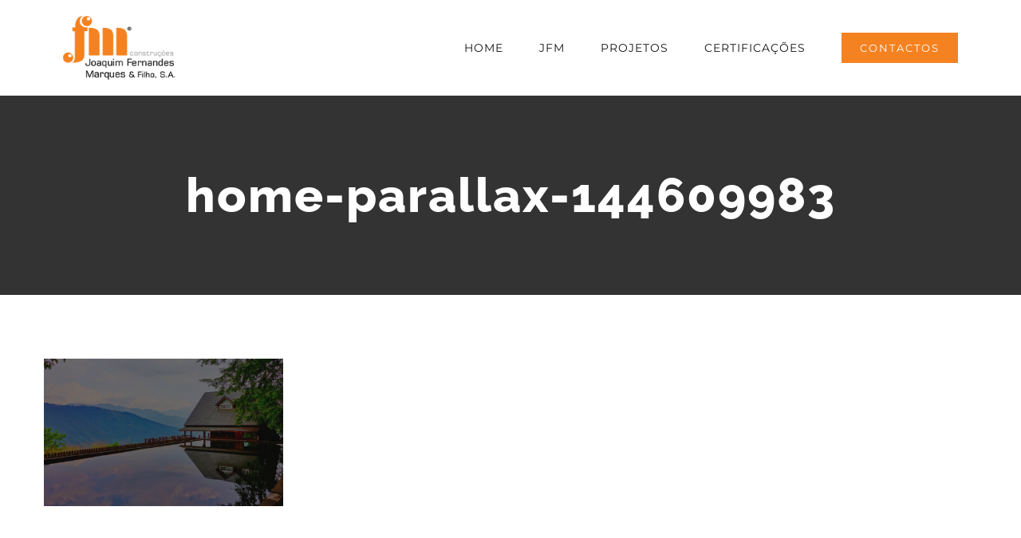

--- FILE ---
content_type: text/html; charset=UTF-8
request_url: https://jfm.pt/home/home-parallax-144609983/
body_size: 22858
content:
<!DOCTYPE html>
<html class="avada-html-layout-wide" dir="ltr" lang="pt-PT" prefix="og: https://ogp.me/ns#" prefix="og: http://ogp.me/ns# fb: http://ogp.me/ns/fb#">
<head>
	<meta http-equiv="X-UA-Compatible" content="IE=edge" />
	<meta http-equiv="Content-Type" content="text/html; charset=utf-8"/>
	<meta name="viewport" content="width=device-width, initial-scale=1" />
	<title>home-parallax-144609983 | JFM</title>

		<!-- All in One SEO 4.9.3 - aioseo.com -->
	<meta name="robots" content="max-image-preview:large" />
	<link rel="canonical" href="https://jfm.pt/home/home-parallax-144609983/" />
	<meta name="generator" content="All in One SEO (AIOSEO) 4.9.3" />
		<meta property="og:locale" content="pt_PT" />
		<meta property="og:site_name" content="JFM | Construções" />
		<meta property="og:type" content="article" />
		<meta property="og:title" content="home-parallax-144609983 | JFM" />
		<meta property="og:url" content="https://jfm.pt/home/home-parallax-144609983/" />
		<meta property="article:published_time" content="2015-12-20T16:33:47+00:00" />
		<meta property="article:modified_time" content="2018-06-15T14:18:25+00:00" />
		<meta name="twitter:card" content="summary" />
		<meta name="twitter:title" content="home-parallax-144609983 | JFM" />
		<script type="application/ld+json" class="aioseo-schema">
			{"@context":"https:\/\/schema.org","@graph":[{"@type":"BreadcrumbList","@id":"https:\/\/jfm.pt\/home\/home-parallax-144609983\/#breadcrumblist","itemListElement":[{"@type":"ListItem","@id":"https:\/\/jfm.pt#listItem","position":1,"name":"In\u00edcio","item":"https:\/\/jfm.pt","nextItem":{"@type":"ListItem","@id":"https:\/\/jfm.pt\/home\/home-parallax-144609983\/#listItem","name":"home-parallax-144609983"}},{"@type":"ListItem","@id":"https:\/\/jfm.pt\/home\/home-parallax-144609983\/#listItem","position":2,"name":"home-parallax-144609983","previousItem":{"@type":"ListItem","@id":"https:\/\/jfm.pt#listItem","name":"In\u00edcio"}}]},{"@type":"ItemPage","@id":"https:\/\/jfm.pt\/home\/home-parallax-144609983\/#itempage","url":"https:\/\/jfm.pt\/home\/home-parallax-144609983\/","name":"home-parallax-144609983 | JFM","inLanguage":"pt-PT","isPartOf":{"@id":"https:\/\/jfm.pt\/#website"},"breadcrumb":{"@id":"https:\/\/jfm.pt\/home\/home-parallax-144609983\/#breadcrumblist"},"author":{"@id":"https:\/\/jfm.pt\/author\/jfm\/#author"},"creator":{"@id":"https:\/\/jfm.pt\/author\/jfm\/#author"},"datePublished":"2015-12-20T16:33:47+00:00","dateModified":"2018-06-15T14:18:25+00:00"},{"@type":"Organization","@id":"https:\/\/jfm.pt\/#organization","name":"JFM","description":"Constru\u00e7\u00f5es","url":"https:\/\/jfm.pt\/"},{"@type":"Person","@id":"https:\/\/jfm.pt\/author\/jfm\/#author","url":"https:\/\/jfm.pt\/author\/jfm\/","name":"jfm","image":{"@type":"ImageObject","@id":"https:\/\/jfm.pt\/home\/home-parallax-144609983\/#authorImage","url":"https:\/\/secure.gravatar.com\/avatar\/c9b5017fd5e4444b5c944aad19061d72?s=96&d=mm&r=g","width":96,"height":96,"caption":"jfm"}},{"@type":"WebSite","@id":"https:\/\/jfm.pt\/#website","url":"https:\/\/jfm.pt\/","name":"JFM","description":"Constru\u00e7\u00f5es","inLanguage":"pt-PT","publisher":{"@id":"https:\/\/jfm.pt\/#organization"}}]}
		</script>
		<!-- All in One SEO -->

<script id="cookieyes" type="text/javascript" src="https://cdn-cookieyes.com/client_data/e1c0ac6a8c8e17d889c7c952/script.js"></script><link rel='dns-prefetch' href='//s.w.org' />
<link rel="alternate" type="application/rss+xml" title="JFM &raquo; Feed" href="https://jfm.pt/feed/" />
<link rel="alternate" type="application/rss+xml" title="JFM &raquo; Feed de comentários" href="https://jfm.pt/comments/feed/" />
					<link rel="shortcut icon" href="https://jfm.pt/wp-content/uploads/2018/06/favicon.png" type="image/x-icon" />
		
		
		
		
				<link rel="alternate" type="application/rss+xml" title="Feed de comentários de JFM &raquo; home-parallax-144609983" href="https://jfm.pt/home/home-parallax-144609983/feed/" />
		<script type="text/javascript">
			window._wpemojiSettings = {"baseUrl":"https:\/\/s.w.org\/images\/core\/emoji\/13.0.1\/72x72\/","ext":".png","svgUrl":"https:\/\/s.w.org\/images\/core\/emoji\/13.0.1\/svg\/","svgExt":".svg","source":{"concatemoji":"https:\/\/jfm.pt\/wp-includes\/js\/wp-emoji-release.min.js?ver=5.7.14"}};
			!function(e,a,t){var n,r,o,i=a.createElement("canvas"),p=i.getContext&&i.getContext("2d");function s(e,t){var a=String.fromCharCode;p.clearRect(0,0,i.width,i.height),p.fillText(a.apply(this,e),0,0);e=i.toDataURL();return p.clearRect(0,0,i.width,i.height),p.fillText(a.apply(this,t),0,0),e===i.toDataURL()}function c(e){var t=a.createElement("script");t.src=e,t.defer=t.type="text/javascript",a.getElementsByTagName("head")[0].appendChild(t)}for(o=Array("flag","emoji"),t.supports={everything:!0,everythingExceptFlag:!0},r=0;r<o.length;r++)t.supports[o[r]]=function(e){if(!p||!p.fillText)return!1;switch(p.textBaseline="top",p.font="600 32px Arial",e){case"flag":return s([127987,65039,8205,9895,65039],[127987,65039,8203,9895,65039])?!1:!s([55356,56826,55356,56819],[55356,56826,8203,55356,56819])&&!s([55356,57332,56128,56423,56128,56418,56128,56421,56128,56430,56128,56423,56128,56447],[55356,57332,8203,56128,56423,8203,56128,56418,8203,56128,56421,8203,56128,56430,8203,56128,56423,8203,56128,56447]);case"emoji":return!s([55357,56424,8205,55356,57212],[55357,56424,8203,55356,57212])}return!1}(o[r]),t.supports.everything=t.supports.everything&&t.supports[o[r]],"flag"!==o[r]&&(t.supports.everythingExceptFlag=t.supports.everythingExceptFlag&&t.supports[o[r]]);t.supports.everythingExceptFlag=t.supports.everythingExceptFlag&&!t.supports.flag,t.DOMReady=!1,t.readyCallback=function(){t.DOMReady=!0},t.supports.everything||(n=function(){t.readyCallback()},a.addEventListener?(a.addEventListener("DOMContentLoaded",n,!1),e.addEventListener("load",n,!1)):(e.attachEvent("onload",n),a.attachEvent("onreadystatechange",function(){"complete"===a.readyState&&t.readyCallback()})),(n=t.source||{}).concatemoji?c(n.concatemoji):n.wpemoji&&n.twemoji&&(c(n.twemoji),c(n.wpemoji)))}(window,document,window._wpemojiSettings);
		</script>
		<style type="text/css">
img.wp-smiley,
img.emoji {
	display: inline !important;
	border: none !important;
	box-shadow: none !important;
	height: 1em !important;
	width: 1em !important;
	margin: 0 .07em !important;
	vertical-align: -0.1em !important;
	background: none !important;
	padding: 0 !important;
}
</style>
	<link rel='stylesheet' id='wp-block-library-css'  href='https://jfm.pt/wp-includes/css/dist/block-library/style.min.css?ver=5.7.14' type='text/css' media='all' />
<link rel='stylesheet' id='aioseo/css/src/vue/standalone/blocks/table-of-contents/global.scss-css'  href='https://jfm.pt/wp-content/plugins/all-in-one-seo-pack/dist/Lite/assets/css/table-of-contents/global.e90f6d47.css?ver=4.9.3' type='text/css' media='all' />
<link rel='stylesheet' id='contact-form-7-css'  href='https://jfm.pt/wp-content/plugins/contact-form-7/includes/css/styles.css?ver=5.5.6.1' type='text/css' media='all' />
<link rel='stylesheet' id='avada-stylesheet-css'  href='https://jfm.pt/wp-content/themes/Avada/assets/css/style.min.css?ver=5.7.2' type='text/css' media='all' />
<!--[if lte IE 9]>
<link rel='stylesheet' id='avada-IE-fontawesome-css'  href='https://jfm.pt/wp-content/themes/Avada/includes/lib/assets/fonts/fontawesome/font-awesome.min.css?ver=5.7.2' type='text/css' media='all' />
<![endif]-->
<!--[if IE]>
<link rel='stylesheet' id='avada-IE-css'  href='https://jfm.pt/wp-content/themes/Avada/assets/css/ie.min.css?ver=5.7.2' type='text/css' media='all' />
<![endif]-->
<link rel='stylesheet' id='fusion-dynamic-css-css'  href='https://jfm.pt/wp-content/uploads/fusion-styles/45e9ac6c7b452abf4ae9323881176ba2.min.css?ver=5.7.14' type='text/css' media='all' />
<script type='text/javascript' src='https://jfm.pt/wp-includes/js/jquery/jquery.min.js?ver=3.5.1' id='jquery-core-js'></script>
<script type='text/javascript' src='https://jfm.pt/wp-includes/js/jquery/jquery-migrate.min.js?ver=3.3.2' id='jquery-migrate-js'></script>
<link rel="https://api.w.org/" href="https://jfm.pt/wp-json/" /><link rel="alternate" type="application/json" href="https://jfm.pt/wp-json/wp/v2/media/326" /><link rel="EditURI" type="application/rsd+xml" title="RSD" href="https://jfm.pt/xmlrpc.php?rsd" />
<link rel="wlwmanifest" type="application/wlwmanifest+xml" href="https://jfm.pt/wp-includes/wlwmanifest.xml" /> 
<meta name="generator" content="WordPress 5.7.14" />
<link rel='shortlink' href='https://jfm.pt/?p=326' />
<link rel="alternate" type="application/json+oembed" href="https://jfm.pt/wp-json/oembed/1.0/embed?url=https%3A%2F%2Fjfm.pt%2Fhome%2Fhome-parallax-144609983%2F" />
<link rel="alternate" type="text/xml+oembed" href="https://jfm.pt/wp-json/oembed/1.0/embed?url=https%3A%2F%2Fjfm.pt%2Fhome%2Fhome-parallax-144609983%2F&#038;format=xml" />
<style type="text/css">.recentcomments a{display:inline !important;padding:0 !important;margin:0 !important;}</style>				<style type="text/css" id="wp-custom-css">
			/* ESTRUTURA FOOTER */


@media only screen and (min-width: 767px) {


.fusion-footer .fusion-columns div:nth-child(1){
	width:20%;
}

.fusion-footer .fusion-columns div:nth-child(2){
	width:60%;
}

.fusion-footer .fusion-columns div:nth-child(3){
	width:20%;
}

.fusion-footer .fusion-row .fusion-columns{
	align-items:center;
	justify-content:center;
}
}
.fusion-footer #social_links-widget-4{
	display:flex;
	justify-content:center;
}
		</style>
		
		
	<script type="text/javascript">
		var doc = document.documentElement;
		doc.setAttribute('data-useragent', navigator.userAgent);
	</script>

	</head>

<body class="attachment attachment-template-default attachmentid-326 attachment-jpeg fusion-image-hovers fusion-body ltr fusion-sticky-header no-tablet-sticky-header no-mobile-sticky-header fusion-disable-outline mobile-logo-pos-left layout-wide-mode fusion-top-header menu-text-align-center mobile-menu-design-modern fusion-show-pagination-text fusion-header-layout-v1 avada-responsive avada-footer-fx-none fusion-search-form-classic fusion-avatar-square">
	<a class="skip-link screen-reader-text" href="#content">Skip to content</a>
				<div id="wrapper" class="">
		<div id="home" style="position:relative;top:-1px;"></div>
		
			<header class="fusion-header-wrapper">
				<div class="fusion-header-v1 fusion-logo-left fusion-sticky-menu- fusion-sticky-logo- fusion-mobile-logo-1  fusion-mobile-menu-design-modern">
					<div class="fusion-header-sticky-height"></div>
<div class="fusion-header">
	<div class="fusion-row">
					<div class="fusion-logo" data-margin-top="20px" data-margin-bottom="20px" data-margin-left="0px" data-margin-right="0px">
			<a class="fusion-logo-link"  href="https://jfm.pt/" >

						<!-- standard logo -->
			<img src="https://jfm.pt/wp-content/uploads/2018/06/jfm_logo.png" srcset="https://jfm.pt/wp-content/uploads/2018/06/jfm_logo.png 1x" width="142" height="80" alt="JFM Logo" retina_logo_url="" class="fusion-standard-logo" />

											<!-- mobile logo -->
				<img src="https://jfm.pt/wp-content/uploads/2018/06/jfm_logo.png" srcset="https://jfm.pt/wp-content/uploads/2018/06/jfm_logo.png 1x" width="142" height="80" alt="JFM Logo" retina_logo_url="" class="fusion-mobile-logo" />
			
					</a>
		</div>		<nav class="fusion-main-menu" aria-label="Main Menu"><ul id="menu-construction-main-menu" class="fusion-menu"><li  id="menu-item-22"  class="menu-item menu-item-type-post_type menu-item-object-page menu-item-home menu-item-22"  data-item-id="22"><a  href="https://jfm.pt/" class="fusion-arrow-highlight" role="menuitem"><span class="menu-text">HOME<span class="fusion-arrow-svg"><svg height="12px" width="23px">
					<path d="M0 0 L11.5 12 L23 0 Z" fill="#ffffff" />
					</svg></span></span></a></li><li  id="menu-item-1210"  class="menu-item menu-item-type-post_type menu-item-object-page menu-item-1210"  data-item-id="1210"><a  href="https://jfm.pt/jfm/" class="fusion-arrow-highlight" role="menuitem"><span class="menu-text">JFM<span class="fusion-arrow-svg"><svg height="12px" width="23px">
					<path d="M0 0 L11.5 12 L23 0 Z" fill="#ffffff" />
					</svg></span></span></a></li><li  id="menu-item-1211"  class="menu-item menu-item-type-post_type menu-item-object-page menu-item-1211"  data-item-id="1211"><a  href="https://jfm.pt/projetos/" class="fusion-arrow-highlight" role="menuitem"><span class="menu-text">PROJETOS<span class="fusion-arrow-svg"><svg height="12px" width="23px">
					<path d="M0 0 L11.5 12 L23 0 Z" fill="#ffffff" />
					</svg></span></span></a></li><li  id="menu-item-1954"  class="menu-item menu-item-type-post_type menu-item-object-page menu-item-1954"  data-item-id="1954"><a  href="https://jfm.pt/certificacoes/" class="fusion-arrow-highlight" role="menuitem"><span class="menu-text">CERTIFICAÇÕES<span class="fusion-arrow-svg"><svg height="12px" width="23px">
					<path d="M0 0 L11.5 12 L23 0 Z" fill="#ffffff" />
					</svg></span></span></a></li><li  id="menu-item-1214"  class="menu-item menu-item-type-post_type menu-item-object-page menu-item-1214 fusion-menu-item-button"  data-item-id="1214"><a  href="https://jfm.pt/contactos/" class="fusion-arrow-highlight" role="menuitem"><span class="menu-text fusion-button button-default button-medium">CONTACTOS</span></a></li></ul></nav>	<div class="fusion-mobile-menu-icons">
							<a href="#" class="fusion-icon fusion-icon-bars" aria-label="Toggle mobile menu" aria-expanded="false"></a>
		
		
		
			</div>
	
<nav class="fusion-mobile-nav-holder fusion-mobile-menu-text-align-left" aria-label="Main Menu Mobile"></nav>

					</div>
</div>
				</div>
				<div class="fusion-clearfix"></div>
			</header>
					
		
		<div id="sliders-container">
					</div>
				
		
					<div class="fusion-page-title-bar fusion-page-title-bar-breadcrumbs fusion-page-title-bar-center">
	<div class="fusion-page-title-row">
		<div class="fusion-page-title-wrapper">
			<div class="fusion-page-title-captions">

																			<h1 class="entry-title">home-parallax-144609983</h1>

									
													
			</div>

			
		</div>
	</div>
</div>
				
				<main id="main" role="main" class="clearfix " style="">
			<div class="fusion-row" style="">
<section id="content" style="width: 100%;">
					<div id="post-326" class="post-326 attachment type-attachment status-inherit hentry">
			<span class="entry-title rich-snippet-hidden">home-parallax-144609983</span><span class="vcard rich-snippet-hidden"><span class="fn"><a href="https://jfm.pt/author/jfm/" title="Artigos de jfm" rel="author">jfm</a></span></span><span class="updated rich-snippet-hidden">2018-06-15T14:18:25+00:00</span>																			
			<div class="post-content">
				<p class="attachment"><a data-rel="iLightbox[postimages]" data-title="" data-caption="" href='https://jfm.pt/wp-content/uploads/2015/12/home-parallax-144609983.jpg'><img width="300" height="185" src="https://jfm.pt/wp-content/uploads/2015/12/home-parallax-144609983.jpg" class="attachment-medium size-medium" alt="" loading="lazy" /></a></p>
							</div>
																													</div>
		</section>
					
				</div>  <!-- fusion-row -->
			</main>  <!-- #main -->
			
			
			
										
				<div class="fusion-footer">
						
	<footer role="contentinfo" class="fusion-footer-widget-area fusion-widget-area fusion-footer-widget-area-center">
		<div class="fusion-row">
			<div class="fusion-columns fusion-columns-3 fusion-widget-area">
				
																									<div class="fusion-column col-lg-4 col-md-4 col-sm-4 fusion-has-widgets">
							<section id="media_image-6" class="fusion-footer-widget-column widget widget_media_image"><a href="https://jfm.pt/certificacoes/"><img width="150" height="69" src="https://jfm.pt/wp-content/uploads/2024/03/BV_Cert_NB_ISO9001-14001-ISO-45001-1-200x92.png" class="image wp-image-2448  attachment-150x69 size-150x69" alt="" loading="lazy" style="max-width: 100%; height: auto;" srcset="https://jfm.pt/wp-content/uploads/2024/03/BV_Cert_NB_ISO9001-14001-ISO-45001-1-200x92.png 200w, https://jfm.pt/wp-content/uploads/2024/03/BV_Cert_NB_ISO9001-14001-ISO-45001-1-300x138.png 300w, https://jfm.pt/wp-content/uploads/2024/03/BV_Cert_NB_ISO9001-14001-ISO-45001-1-400x184.png 400w, https://jfm.pt/wp-content/uploads/2024/03/BV_Cert_NB_ISO9001-14001-ISO-45001-1.png 435w" sizes="(max-width: 150px) 100vw, 150px" /></a><div style="clear:both;"></div></section>																					</div>
																										<div class="fusion-column col-lg-4 col-md-4 col-sm-4 fusion-has-widgets">
							<section id="menu-widget-3" class="fusion-footer-widget-column widget menu"><style type="text/css">#menu-widget-3{text-align:center;}#menu-widget-3 > .fusion-widget-menu li{display: inline-block;}#menu-widget-3 ul li a{display: inline-block;padding:0;border:0;color:#ccc;font-size:12px;}#menu-widget-3 ul li a:after{content:'|';color:#ccc;padding-right:5px;padding-left:5px;font-size:12px;}#menu-widget-3 ul li a:hover, #menu-widget-3 ul .menu-item.current-menu-item a {color:#fff;}#menu-widget-3 ul li:last-child a:after{display: none}#menu-widget-3 ul li .fusion-widget-cart-number{margin:0 7px;background-color:#fff;color:#ccc;}#menu-widget-3 ul li.fusion-active-cart-icon .fusion-widget-cart-icon:after{color:#fff;}</style><nav class="fusion-widget-menu"><ul id="menu-footer" class="menu"><li id="menu-item-2421" class="menu-item menu-item-type-post_type menu-item-object-page menu-item-2421"><a href="https://jfm.pt/politica-de-cookies/">Política de Cookies</a></li><li id="menu-item-2422" class="menu-item menu-item-type-post_type menu-item-object-page menu-item-2422"><a href="https://jfm.pt/politica-privacidade/">Política de Privacidade</a></li><li id="menu-item-2420" class="menu-item menu-item-type-custom menu-item-object-custom menu-item-2420"><a target="_blank" rel="noopener" href="https://jfm.workky.com/portal-denuncias">Canal de Denúncias</a></li><li id="menu-item-2423" class="menu-item menu-item-type-custom menu-item-object-custom menu-item-2423"><a target="_blank" rel="noopener" href="https://www.livroreclamacoes.pt/Inicio/">Livro de Reclamações</a></li></ul></nav><div style="clear:both;"></div></section>																					</div>
																										<div class="fusion-column fusion-column-last col-lg-4 col-md-4 col-sm-4 fusion-has-widgets">
							<style type="text/css" scoped="scoped">@media (max-width: 800px){#social_links-widget-4{text-align:right !important;}}</style><section id="social_links-widget-4" class="fusion-widget-mobile-align-right fusion-widget-align-right fusion-footer-widget-column widget social_links" style="text-align: right;">
		<div class="fusion-social-networks">

			<div class="fusion-social-networks-wrapper">
								
																																																							<a class="fusion-social-network-icon fusion-tooltip fusion-facebook fusion-icon-facebook" href="https://www.facebook.com/jfmfsa"  data-placement="right" data-title="Facebook" data-toggle="tooltip" data-original-title=""  title="Facebook" aria-label="Facebook" rel="noopener noreferrer" target="_self" style="font-size:16px;color:#3b5998;background-color:;border-color:;"></a>
											
										
				
			</div>
		</div>

		<div style="clear:both;"></div></section>																					</div>
																																				
				<div class="fusion-clearfix"></div>
			</div> <!-- fusion-columns -->
		</div> <!-- fusion-row -->
	</footer> <!-- fusion-footer-widget-area -->

	
	<footer id="footer" class="fusion-footer-copyright-area fusion-footer-copyright-center">
		<div class="fusion-row">
			<div class="fusion-copyright-content">

				<div class="fusion-copyright-notice">
		<div>
		© JFM Construções |  <a href="https://mixlife.pt" target="_blank">Mixlife</a>	</div>
</div>

			</div> <!-- fusion-fusion-copyright-content -->
		</div> <!-- fusion-row -->
	</footer> <!-- #footer -->
				</div> <!-- fusion-footer -->
			
								</div> <!-- wrapper -->

								<a class="fusion-one-page-text-link fusion-page-load-link"></a>

						<script type="text/javascript">
				jQuery( document ).ready( function() {
					var ajaxurl = 'https://jfm.pt/wp-admin/admin-ajax.php';
					if ( 0 < jQuery( '.fusion-login-nonce' ).length ) {
						jQuery.get( ajaxurl, { 'action': 'fusion_login_nonce' }, function( response ) {
							jQuery( '.fusion-login-nonce' ).html( response );
						});
					}
				});
				</script>
				<script type='text/javascript' src='https://jfm.pt/wp-includes/js/dist/vendor/wp-polyfill.min.js?ver=7.4.4' id='wp-polyfill-js'></script>
<script type='text/javascript' id='wp-polyfill-js-after'>
( 'fetch' in window ) || document.write( '<script src="https://jfm.pt/wp-includes/js/dist/vendor/wp-polyfill-fetch.min.js?ver=3.0.0"></scr' + 'ipt>' );( document.contains ) || document.write( '<script src="https://jfm.pt/wp-includes/js/dist/vendor/wp-polyfill-node-contains.min.js?ver=3.42.0"></scr' + 'ipt>' );( window.DOMRect ) || document.write( '<script src="https://jfm.pt/wp-includes/js/dist/vendor/wp-polyfill-dom-rect.min.js?ver=3.42.0"></scr' + 'ipt>' );( window.URL && window.URL.prototype && window.URLSearchParams ) || document.write( '<script src="https://jfm.pt/wp-includes/js/dist/vendor/wp-polyfill-url.min.js?ver=3.6.4"></scr' + 'ipt>' );( window.FormData && window.FormData.prototype.keys ) || document.write( '<script src="https://jfm.pt/wp-includes/js/dist/vendor/wp-polyfill-formdata.min.js?ver=3.0.12"></scr' + 'ipt>' );( Element.prototype.matches && Element.prototype.closest ) || document.write( '<script src="https://jfm.pt/wp-includes/js/dist/vendor/wp-polyfill-element-closest.min.js?ver=2.0.2"></scr' + 'ipt>' );( 'objectFit' in document.documentElement.style ) || document.write( '<script src="https://jfm.pt/wp-includes/js/dist/vendor/wp-polyfill-object-fit.min.js?ver=2.3.4"></scr' + 'ipt>' );
</script>
<script type='text/javascript' id='contact-form-7-js-extra'>
/* <![CDATA[ */
var wpcf7 = {"api":{"root":"https:\/\/jfm.pt\/wp-json\/","namespace":"contact-form-7\/v1"}};
/* ]]> */
</script>
<script type='text/javascript' src='https://jfm.pt/wp-content/plugins/contact-form-7/includes/js/index.js?ver=5.5.6.1' id='contact-form-7-js'></script>
<!--[if IE 9]>
<script type='text/javascript' src='https://jfm.pt/wp-content/themes/Avada/includes/lib/assets/min/js/general/fusion-ie9.js?ver=1' id='fusion-ie9-js'></script>
<![endif]-->
<script type='text/javascript' src='https://jfm.pt/wp-includes/js/comment-reply.min.js?ver=5.7.14' id='comment-reply-js'></script>
<script type='text/javascript' src='https://jfm.pt/wp-content/uploads/fusion-scripts/6e8a69135cd19a7c33025ff342e48c22.min.js' id='fusion-scripts-js'></script>
<script type='text/javascript' src='https://jfm.pt/wp-includes/js/wp-embed.min.js?ver=5.7.14' id='wp-embed-js'></script>
	</body>
</html>
